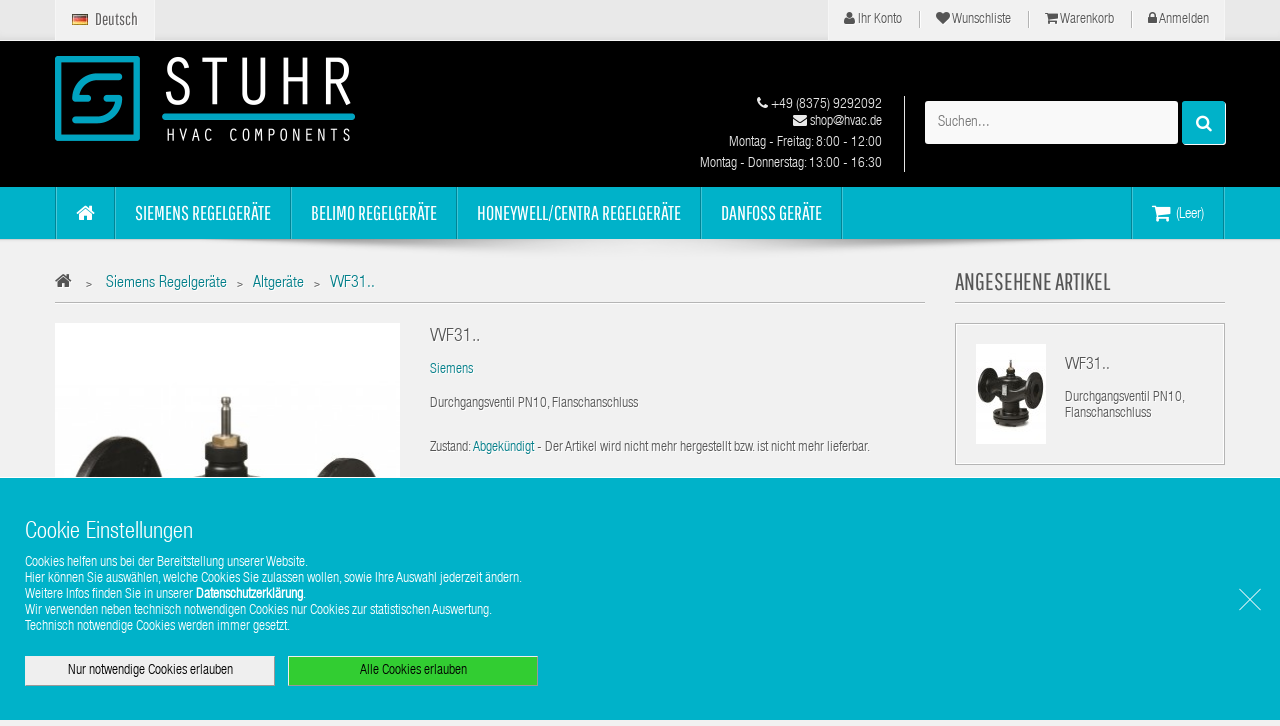

--- FILE ---
content_type: text/html; charset=utf-8
request_url: https://hvac.de/de/altgeraete/3416-vvf31.html
body_size: 18264
content:
<!DOCTYPE HTML> <!--[if lt IE 7]><html class="no-js lt-ie9 lt-ie8 lt-ie7" lang="de"><![endif]--> <!--[if IE 7]><html class="no-js lt-ie9 lt-ie8 ie7" lang="de"><![endif]--> <!--[if IE 8]><html class="no-js lt-ie9 ie8" lang="de"><![endif]--> <!--[if gt IE 8]><html class="no-js ie9" lang="de"><![endif]--><html lang="de"><head><meta charset="utf-8" /><title>VVF31.. Siemens • Shop • Stuhr HVAC Components</title><meta name="description" content="VVF31.. Siemens - Durchgangsventil PN10, Flanschanschluss" /><meta name="keywords" content="VVF31.. Siemens " /><meta name="robots" content="index,follow" /><meta name="viewport" content="width=device-width, minimum-scale=0.25, maximum-scale=1.6, initial-scale=1.0" /><meta name="apple-mobile-web-app-capable" content="yes" /><link rel="icon" type="image/png" sizes="512x512" href="/img/fav/favicon-512x512.png"><link rel="shortcut icon" type="image/x-icon" href="/img/fav/favicon.ico"><link rel="apple-touch-icon" sizes="180x180" href="/img/fav/apple-touch-icon.png"><meta name="theme-color" content="#ffffff"><link title="Stuhr HVAC Components" type="application/opensearchdescription+xml" rel="search" href="/down/hvac.de.opensearch.en.xml" /><link rel="stylesheet" href="https://hvac.de/themes/vela_digital/css/fonts.css" type="text/css" media="all" /><link rel="stylesheet" href="https://hvac.de/themes/vela_digital/cache/v_40_d23a4184ef48f80beb08b9de1ca4ed85_all.css" type="text/css" media="all" /><link rel="stylesheet" href="https://hvac.de/themes/vela_digital/cache/v_40_56b9cc2855a899d393fd986d2e36f610_print.css" type="text/css" media="print" /><meta property="og:type" content="product" /><meta property="og:url" content="https://hvac.de/de/altgeraete/3416-vvf31.html" /><meta property="og:title" content="VVF31.. - Stuhr HVAC Components" /><meta property="og:site_name" content="Stuhr HVAC Components" /><meta property="og:description" content="Durchgangsventil PN10, Flanschanschluss" /><meta property="og:image" content="https://hvac.de/10206-large_default/vvf31.jpg" /><meta property="product:pretax_price:amount" content="0" /><meta property="product:pretax_price:currency" content="EUR" /><meta property="product:price:amount" content="0" /><meta property="product:price:currency" content="EUR" />    <link rel="alternate" hreflang="de" href="https://hvac.de/de/altgeraete/3416-vvf31.html" /><link rel="alternate" hreflang="en" href="https://hvac.de/en/obsolete-units/3416-vvf31.html" /><link rel="alternate" hreflang="x-default" href="https://hvac.de/de/altgeraete/3416-vvf31.html" /> <!--[if IE 8]> 
<script src="https://oss.maxcdn.com/libs/html5shiv/3.7.0/html5shiv.js"></script> 
<script src="https://oss.maxcdn.com/libs/respond.js/1.3.0/respond.min.js"></script> <![endif]--><link rel="preload" href="/themes/vela_digital/fonts/fontawesome-webfont.woff?v=4.2.0" as="font" type="font/woff" crossorigin><link rel="preload" href="/themes/vela_digital/fonts/helvetica-condensed-bold.woff" as="font" type="font/woff" crossorigin><link rel="preload" href="/themes/vela_digital/fonts/impact.woff" as="font" type="font/woff" crossorigin><link rel="preload" href="/themes/vela_digital/fonts/helveticaneueltcom-ltcn.woff" as="font" type="font/woff" crossorigin><link rel="preload" href="/themes/vela_digital/fonts/pathwaygothicone-regular.woff" as="font" type="font/woff" crossorigin><link rel="preload" href="/modules/revsliderprestashop/views/fonts/revicons/revicons.woff?5510888" as="font" type="font/woff" crossorigin><link rel="preload" href="/modules/revsliderprestashop/views/fonts/font-awesome/fontawesome-webfont.woff?v=4.2.0" as="font" type="font/woff" crossorigin></head><body id="product" class="product product-3416 product-vvf31 category-92 category-altgeraete hide-left-column show-right-column lang_de fullwidth"><div id="page"><div class="header-container"> <header id="header"><div class="nav"><div class="container"><div class="row"> <nav><div id="mobile_links"><div class="current"><span class="cur-label title_font">Ihr Konto</span></div><ul id="header_links"><li> <a class="link-myaccount" href="https://hvac.de/de/mein-Konto" title="Ihr Konto"><i class="icon-user"></i> Ihr Konto</a></li><li> <a class="link-wishlist wishlist_block" href="https://hvac.de/de/module/blockwishlist/mywishlist" title="Wunschliste"><i class="icon-heart"></i> Wunschliste</a></li><li> <a class="link-mycart" href="https://hvac.de/de/bestellung" title="Warenkorb"><i class="icon-shopping-cart"></i> Warenkorb</a></li><li class="last"> <a class="link-login" href="https://hvac.de/de/mein-Konto" title="Anmelden" rel="nofollow"><i class="icon-lock"></i> Anmelden</a></li></ul></div><div id="languages-block-top" class="field-line languages-block"><div class="current"> <img src="https://hvac.de/img/l/1.jpg" alt="de" width="16" height="11" /> <span>Deutsch</span></div><ul id="first-languages" class="languages-block_ul toogle_content"><li class="selected"> <span> <img src="https://hvac.de/img/l/1.jpg" alt="de" width="16" height="11" /> <span>Deutsch</span> </span></li><li > <a href="https://hvac.de/en/obsolete-units/3416-vvf31.html" title="English (United States)"> <img src="https://hvac.de/img/l/2.jpg" alt="en" width="16" height="11" /> <span>English</span> </a></li></ul></div></nav><div id="google_translate_element"></div></div></div></div><div class="header_bottom"><div class="container"><div class="row"><div id="header_logo" class="col-xs-12 col-sm-12 col-md-4"> <a href="https://hvac.de/" title="Stuhr HVAC Components"> <img class="logo img-responsive" src="https://hvac.de/img/stuhr-hvac-components-logo-1498227653.jpg" alt="Stuhr HVAC Components" width="300" height="85"/> </a></div><div id="sticky_top" class="col-xs-12 col-sm-12 col-md-8"><div class="shopping_cart_menu"><div id="cart_block_top" class="shopping_cart"> <a href="https://hvac.de/de/bestellung" title="Zum Warenkorb" rel="nofollow"><span class="ajax_cart_quantity unvisible">0</span> <span class="ajax_cart_product_txt unvisible">Artikel - </span> <span class="ajax_cart_product_txt_s unvisible">Artikel - </span> <span class="ajax_cart_total unvisible"> </span> <span class="ajax_cart_no_product">(Leer)</span> </a><div class="cart_block block exclusive"><div class="block_content"><div class="cart_block_list"><p class="cart_block_no_products"> Keine Artikel</p><div class="cart-prices"><div class="cart-prices-line first-line"> <span class="price cart_block_shipping_cost ajax_cart_shipping_cost unvisible"> Muss ermittelt werden </span> <span class="unvisible"> Versand </span></div><div class="cart-prices-line"> <span class="price cart_block_tax_cost ajax_cart_tax_cost">0,00 €</span> <span>Mehrwertsteuer</span></div><div class="cart-prices-line last-line"> <span class="price cart_block_total ajax_block_cart_total">0,00 €</span> <span>Gesamt</span></div><div class="cart-prices-line"> <span class="price cart_block_tax_cost ajax_cart_tax_cost"> Preise inkl. MwSt. </span></div></div><p class="cart-buttons"> <a id="button_order_cart" class="btn btn-default button button-small" href="https://hvac.de/de/bestellung" title="Warenkorb anzeigen" rel="nofollow"> <span> Warenkorb anzeigen<i class="icon-chevron-right right"></i> </span> </a></p></div></div></div></div></div><div id="layer_cart"><div class="clearfix"><div class="layer_cart_product col-xs-12 col-md-12"> <span class="cross" title="Fenster schließen"></span> <span class="title"> <i class="icon-check"></i>Der Artikel wurde in Ihren Warenkorb gelegt </span><div class="layer_cart_product row"><div class="product-image-container layer_cart_img"></div><div class="layer_cart_product_info"> <span id="layer_cart_product_title" class="product-name"></span></div></div><div class="layer_cart_cart row"><div class="button-container"> <span class="continue btn btn-default button exclusive-medium" title="Weiter einkaufen"> <span> <i class="icon-chevron-left left"></i>Weiter einkaufen </span> </span> <a class="btn btn-default button button-medium" href="https://hvac.de/de/bestellung" title="Zur Kasse gehen" rel="nofollow"> <span> Zur Kasse gehen<i class="icon-chevron-right right"></i> </span> </a></div></div></div></div><div class="crossseling"></div></div><div class="layer_cart_overlay"></div><div id="search_block_top"><div class="field-search"><form method="get" action="https://hvac.de/de/suche" id="searchbox"> <input type="hidden" name="controller" value="search" /> <input type="hidden" name="orderby" value="position" /> <input type="hidden" name="orderway" value="desc" /> <input class="search_query form-control" type="text" id="search_query_top" name="search_query" value="Suchen..." /> <button type="submit" name="submit_search" class="btn button-search"> <span class="icon-search"></span> </button></form></div></div>   <div class="top-info sticky-hidden"><div class="support"><span class="info-support"> <a href="tel:+4983759292092"><em class="icon-phone"></em> +49 (8375) 9292092 </a></span><br /><span class="info-support"> <a href="mailto:%73%68%6f%70@%68%76%61%63.%64%65"><em class="icon-envelope"></em> shop@hvac.de </a></span> <span class="days">Montag - Freitag: 8:00 - 12:00</span> <span class="days">Montag - Donnerstag: 13:00 - 16:30</span></div></div></div></div></div></div> </header></div><div id="header_menu" class="visible-lg visible-md"><div class="shadow-top-menu"></div><div class="container"><div class="row"> <nav id="fieldmegamenu-main" class="fieldmegamenu inactive"><ul><li class="root root-1 "><div class="root-item no-description"><a href="/" ><div class="title title_font"><span class="icon icon-home"></span><span class="title-text"> </span></div> </a></div></li><li class="root root-3 "><div class="root-item no-description"><a href="/de/4-siemens-regelgeraete" ><div class="title title_font"><span class="title-text">Siemens Regelgeräte</span></div> </a></div><ul class="menu-items col-xs-12"><li class="menu-item menu-item-13 depth-1 category menucol-1-1 "><div class="title title_font"> <a href="https://hvac.de/de/189-standard-regler" > Standard Regler </a></div></li><li class="menu-item menu-item-20 depth-1 category menucol-1-1 "><div class="title title_font"> <a href="https://hvac.de/de/364-home-automation-system" > Home Automation System </a></div></li><li class="menu-item menu-item-14 depth-1 category menucol-1-1 "><div class="title title_font"> <a href="https://hvac.de/de/193-raumautomation" > Raumautomation </a></div></li><li class="menu-item menu-item-15 depth-1 category menucol-1-1 "><div class="title title_font"> <a href="https://hvac.de/de/200-ventile-und-stellantriebe" > Ventile und Stellantriebe </a></div></li><li class="menu-item menu-item-16 depth-1 category menucol-1-1 "><div class="title title_font"> <a href="https://hvac.de/de/208-fuehler" > Fühler </a></div></li><li class="menu-item menu-item-17 depth-1 category menucol-1-1 "><div class="title title_font"> <a href="https://hvac.de/de/258-thermostate" > Thermostate </a></div></li><li class="menu-item menu-item-19 depth-1 category menucol-1-1 "><div class="title title_font"> <a href="https://hvac.de/de/331-luftklappenantriebe" > Luftklappenantriebe </a></div></li><li class="menu-item menu-item-22 depth-1 category menucol-1-1 "><div class="title title_font"> <a href="https://hvac.de/de/392-frequenzumrichter" > Frequenzumrichter </a></div></li><li class="menu-item menu-item-23 depth-1 category menucol-1-1 "><div class="title title_font"> <a href="https://hvac.de/de/480-software-web-server-und-systemprodukte" > Software, Web-Server und Systemprodukte </a></div></li><li class="menu-item menu-item-33 depth-1 category "><div class="title title_font"> <a href="https://hvac.de/de/815-desigo" > Desigo </a></div></li><li class="menu-item menu-item-24 depth-1 category menucol-1-1 "><div class="title title_font"> <a href="https://hvac.de/de/92-altgeraete" > Altgeräte </a></div></li></ul></li><li class="root root-4 "><div class="root-item no-description"><a href="/de/94-belimo-regelgeraete" ><div class="title title_font"><span class="title-text">Belimo Regelgeräte</span></div> </a></div><ul class="menu-items col-xs-12"><li class="menu-item menu-item-25 depth-1 category menucol-1-1 "><div class="title title_font"> <a href="https://hvac.de/de/254-raum-und-systemanwendungen" > Raum- und Systemanwendungen </a></div></li><li class="menu-item menu-item-27 depth-1 category menucol-1-1 "><div class="title title_font"> <a href="https://hvac.de/de/814-bus--und-systemintegration" > Bus- und Systemintegration </a></div></li><li class="menu-item menu-item-28 depth-1 category menucol-1-1 "><div class="title title_font"> <a href="https://hvac.de/de/226-brand--und-rauchschutz" > Brand- und Rauchschutz </a></div></li><li class="menu-item menu-item-29 depth-1 category menucol-1-1 "><div class="title title_font"> <a href="https://hvac.de/de/238-entrauchung" > Entrauchung </a></div></li><li class="menu-item menu-item-26 depth-1 category menucol-1-1 "><div class="title title_font"> <a href="https://hvac.de/de/240-lueftungsanwendungen" > Lüftungsanwendungen </a></div></li><li class="menu-item menu-item-30 depth-1 category menucol-1-1 "><div class="title title_font"> <a href="https://hvac.de/de/205-wasseranwendungen" > Wasseranwendungen </a></div></li><li class="menu-item menu-item-43 depth-1 category "><div class="title title_font"> <a href="https://hvac.de/de/1017-sensorenzaehler" > Sensoren/Zähler </a></div></li><li class="menu-item menu-item-44 depth-1 category "><div class="title title_font"> <a href="https://hvac.de/de/1026-systeme" > Systeme </a></div></li><li class="menu-item menu-item-45 depth-1 category "><div class="title title_font"> <a href="https://hvac.de/de/1023-ventile" > Ventile </a></div></li><li class="menu-item menu-item-31 depth-1 category menucol-1-1 "><div class="title title_font"> <a href="https://hvac.de/de/207-retrofit" > Retrofit </a></div></li><li class="menu-item menu-item-32 depth-1 category menucol-1-1 "><div class="title title_font"> <a href="https://hvac.de/de/143-altgeraete" > Altgeräte </a></div></li></ul></li><li class="root root-5 "><div class="root-item no-description"><a href="/de/144-honeywell-centra-regelgeraete" ><div class="title title_font"><span class="title-text">Honeywell/Centra Regelgeräte</span></div> </a></div><ul class="menu-items col-xs-12"><li class="menu-item menu-item-38 depth-1 category "><div class="title title_font"> <a href="https://hvac.de/de/867-ventile-und-ventil-antriebe" > Ventile und Ventil-Antriebe </a></div></li></ul></li><li class="root root-6 "><div class="root-item no-description"><a href="/de/158-danfoss" ><div class="title title_font"><span class="title-text">Danfoss Geräte</span></div> </a></div><ul class="menu-items col-xs-12"><li class="menu-item menu-item-36 depth-1 category "><div class="title title_font"> <a href="https://hvac.de/de/177-frequenzumformer" > Frequenzumformer </a></div></li></ul></li></ul> </nav></div></div></div><div id="header_mobile_menu" class="navbar-inactive visible-sm visible-xs"><div class="container"><div class="row"><div class="fieldmm-nav col-sm-12 col-xs-12"> <span class="brand">Men&uuml;</span></div> <span id="fieldmm-button"><i class="icon-reorder"></i></span> <nav id="fieldmegamenu-mobile" class="fieldmegamenu inactive"><ul><li class="root root-1 "><div class="root-item no-description"><a href="/" ><div class="title title_font"><span class="icon icon-home"></span><span class="title-text"> </span></div> </a></div></li><li class="root root-3 "><div class="root-item no-description"><a href="/de/4-siemens-regelgeraete" ><div class="title title_font"><span class="title-text">Siemens Regelgeräte</span></div> </a></div><ul class="menu-items col-xs-12"><li class="menu-item menu-item-13 depth-1 category menucol-1-1 "><div class="title title_font"> <a href="https://hvac.de/de/189-standard-regler" > Standard Regler </a></div></li><li class="menu-item menu-item-20 depth-1 category menucol-1-1 "><div class="title title_font"> <a href="https://hvac.de/de/364-home-automation-system" > Home Automation System </a></div></li><li class="menu-item menu-item-14 depth-1 category menucol-1-1 "><div class="title title_font"> <a href="https://hvac.de/de/193-raumautomation" > Raumautomation </a></div></li><li class="menu-item menu-item-15 depth-1 category menucol-1-1 "><div class="title title_font"> <a href="https://hvac.de/de/200-ventile-und-stellantriebe" > Ventile und Stellantriebe </a></div></li><li class="menu-item menu-item-16 depth-1 category menucol-1-1 "><div class="title title_font"> <a href="https://hvac.de/de/208-fuehler" > Fühler </a></div></li><li class="menu-item menu-item-17 depth-1 category menucol-1-1 "><div class="title title_font"> <a href="https://hvac.de/de/258-thermostate" > Thermostate </a></div></li><li class="menu-item menu-item-19 depth-1 category menucol-1-1 "><div class="title title_font"> <a href="https://hvac.de/de/331-luftklappenantriebe" > Luftklappenantriebe </a></div></li><li class="menu-item menu-item-22 depth-1 category menucol-1-1 "><div class="title title_font"> <a href="https://hvac.de/de/392-frequenzumrichter" > Frequenzumrichter </a></div></li><li class="menu-item menu-item-23 depth-1 category menucol-1-1 "><div class="title title_font"> <a href="https://hvac.de/de/480-software-web-server-und-systemprodukte" > Software, Web-Server und Systemprodukte </a></div></li><li class="menu-item menu-item-33 depth-1 category "><div class="title title_font"> <a href="https://hvac.de/de/815-desigo" > Desigo </a></div></li><li class="menu-item menu-item-24 depth-1 category menucol-1-1 "><div class="title title_font"> <a href="https://hvac.de/de/92-altgeraete" > Altgeräte </a></div></li></ul></li><li class="root root-4 "><div class="root-item no-description"><a href="/de/94-belimo-regelgeraete" ><div class="title title_font"><span class="title-text">Belimo Regelgeräte</span></div> </a></div><ul class="menu-items col-xs-12"><li class="menu-item menu-item-25 depth-1 category menucol-1-1 "><div class="title title_font"> <a href="https://hvac.de/de/254-raum-und-systemanwendungen" > Raum- und Systemanwendungen </a></div></li><li class="menu-item menu-item-27 depth-1 category menucol-1-1 "><div class="title title_font"> <a href="https://hvac.de/de/814-bus--und-systemintegration" > Bus- und Systemintegration </a></div></li><li class="menu-item menu-item-28 depth-1 category menucol-1-1 "><div class="title title_font"> <a href="https://hvac.de/de/226-brand--und-rauchschutz" > Brand- und Rauchschutz </a></div></li><li class="menu-item menu-item-29 depth-1 category menucol-1-1 "><div class="title title_font"> <a href="https://hvac.de/de/238-entrauchung" > Entrauchung </a></div></li><li class="menu-item menu-item-26 depth-1 category menucol-1-1 "><div class="title title_font"> <a href="https://hvac.de/de/240-lueftungsanwendungen" > Lüftungsanwendungen </a></div></li><li class="menu-item menu-item-30 depth-1 category menucol-1-1 "><div class="title title_font"> <a href="https://hvac.de/de/205-wasseranwendungen" > Wasseranwendungen </a></div></li><li class="menu-item menu-item-43 depth-1 category "><div class="title title_font"> <a href="https://hvac.de/de/1017-sensorenzaehler" > Sensoren/Zähler </a></div></li><li class="menu-item menu-item-44 depth-1 category "><div class="title title_font"> <a href="https://hvac.de/de/1026-systeme" > Systeme </a></div></li><li class="menu-item menu-item-45 depth-1 category "><div class="title title_font"> <a href="https://hvac.de/de/1023-ventile" > Ventile </a></div></li><li class="menu-item menu-item-31 depth-1 category menucol-1-1 "><div class="title title_font"> <a href="https://hvac.de/de/207-retrofit" > Retrofit </a></div></li><li class="menu-item menu-item-32 depth-1 category menucol-1-1 "><div class="title title_font"> <a href="https://hvac.de/de/143-altgeraete" > Altgeräte </a></div></li></ul></li><li class="root root-5 "><div class="root-item no-description"><a href="/de/144-honeywell-centra-regelgeraete" ><div class="title title_font"><span class="title-text">Honeywell/Centra Regelgeräte</span></div> </a></div><ul class="menu-items col-xs-12"><li class="menu-item menu-item-38 depth-1 category "><div class="title title_font"> <a href="https://hvac.de/de/867-ventile-und-ventil-antriebe" > Ventile und Ventil-Antriebe </a></div></li></ul></li><li class="root root-6 "><div class="root-item no-description"><a href="/de/158-danfoss" ><div class="title title_font"><span class="title-text">Danfoss Geräte</span></div> </a></div><ul class="menu-items col-xs-12"><li class="menu-item menu-item-36 depth-1 category "><div class="title title_font"> <a href="https://hvac.de/de/177-frequenzumformer" > Frequenzumformer </a></div></li></ul></li></ul> </nav></div></div></div><div class="columns-container" style="padding-top:30px;"><div id="columns" class="container"><div id="slider_row" class="row"></div><div class="row"><div id="center_column" class="center_column col-xs-12 col-sm-8 col-md-9">  <script type="application/ld+json">{ "@context": "https://schema.org", "@type": "BreadcrumbList", "itemListElement": [
					{ "@type": "ListItem", "position": 0, "name": "Siemens Regelger&auml;te", "item": "https://hvac.de/de/4-siemens-regelgeraete" } ,					{ "@type": "ListItem", "position": 1, "name": "Altger&auml;te", "item": "https://hvac.de/de/92-altgeraete" } ,					{ "@type": "ListItem", "position": 2, "name": "VVF31..", "item": "" } 				] }</script> <div class="breadcrumb clearfix"> <a class="home" href="https://hvac.de/" title="zur&uuml;ck zu Startseite"><i class="icon-home"></i></a> <span class="navigation-pipe">&gt;</span> <span class="navigation_page"><span><a itemprop="item" href="https://hvac.de/de/4-siemens-regelgeraete" title="Siemens Regelger&auml;te" ><span>Siemens Regelger&auml;te</span></a></span><span class="navigation-pipe">></span><span><a itemprop="item" href="https://hvac.de/de/92-altgeraete" title="Altger&auml;te" ><span>Altger&auml;te</span></a></span><span class="navigation-pipe">></span>VVF31..</span></div><div itemscope itemtype="https://schema.org/Product"><meta itemprop="url" content="https://hvac.de/de/altgeraete/3416-vvf31.html"><div class="primary_block row"><div class="container"><div class="top-hr"></div></div><div class="pb-left-column col-xs-12 col-sm-5 col-md-5"><div id="image-block" class="clearfix"> <span id="view_full_size"> <img id="bigpic" itemprop="image" src="https://hvac.de/10206-large_default/vvf31.jpg" title="VVF31.." alt="VVF31.." width="340" height="480"/> <span class="span_link no-print">Vergr&ouml;&szlig;ern</span> </span></div><div id="views_block" class="clearfix hidden"><div id="thumbs_list"><ul id="thumbs_list_frame"><li id="thumbnail_10206" class="last"> <a href="https://hvac.de/10206-thickbox_default/vvf31.jpg" data-fancybox-group="other-views" class="fancybox shown" title="VVF31.."> <img class="img-responsive" id="thumb_10206" src="https://hvac.de/10206-cart_default/vvf31.jpg" alt="VVF31.." title="VVF31.." height="100" width="70" itemprop="image" /> </a></li></ul></div></div></div><div class="pb-center-column col-xs-12 col-sm-7 col-md-7"><h1 itemprop="name">VVF31..</h1><p id="product_man"> <a itemprop="brand" itemscope itemtype="https://schema.org/Brand" href="https://hvac.de/de/1_siemens" title="Siemens"> <span itemprop="name" class="editable">Siemens</span><meta itemprop="url" content="https://hvac.de/de/1_siemens" /> </a></p><div id="short_description_block"><div id="short_description_content" class="rte align_justify" itemprop="description"><p>Durchgangsventil PN10, Flanschanschluss</p></div><p class="buttons_bottom_block"> <a href="javascript:{}" class="button"> Mehr Infos </a></p></div><meta itemprop="mpn" content="VVF31.." /><p id="product_condition"> <label>Zustand: </label> <span class="editable">Abgek&uuml;ndigt</span> - Der Artikel wird nicht mehr hergestellt bzw. ist nicht mehr lieferbar.</p><form id="buy_block" action="https://hvac.de/de/warenkorb" method="post"><p class="hidden"> <input type="hidden" name="token" value="836a4ab191ead274224c89bdc44d4677" /> <input type="hidden" name="id_product" value="3416" id="product_page_product_id" /> <input type="hidden" name="add" value="1" /> <input type="hidden" name="id_product_attribute" id="idCombination" value="" /></p><div class="box-info-product"><div class="content_prices clearfix"><div><div class="old_price" itemprop="offers" itemscope itemtype="https://schema.org/Offer"><link itemprop="availability" href="https://schema.org/Discontinued"/><meta itemprop="url" content="https://hvac.de/de/altgeraete/3416-vvf31.html"><meta itemprop="priceCurrency" content="EUR" /><meta itemprop="price" content="0" /><meta itemprop="priceValidUntil" content="2099-12-31" /></div></div><div class="clear"></div></div><div class="product_attributes clearfix"><p id="quantity_wanted_p" style="display: none;"> <label for="quantity_wanted">Menge :</label> <input type="number" min="1" name="qty" id="quantity_wanted" class="text" value="1" /> <a href="#" data-field-qty="qty" class="btn btn-default button-minus product_quantity_down"> <span><i class="icon-minus"></i></span> </a> <a href="#" data-field-qty="qty" class="btn btn-default button-plus product_quantity_up"> <span><i class="icon-plus"></i></span> </a> <span class="clearfix"></span></p><p id="minimal_quantity_wanted_p" style="display: none;"> Die Mindestbestellmenge f&uuml;r diesen Artikel ist <b id="minimal_quantity_label">1</b></p></div><div class="box-cart-bottom"><div class="unvisible"><p id="add_to_cart" class="buttons_bottom_block no-print"> <button type="submit" name="Submit" class="exclusive"> <span>In Warenkorb</span> </button></p></div></div></div><div id="attachments_link_block" class="clearfix no-print"><table id="dltbl" data-u="https://hvac.de/de/index.php?controller=attachment"><tr><td>Datenblatt DE</td><td><p class="text-muted"></p> <a class="btn btn-default btn-block" data-name="dl" id="2452" href="javascript:void(0)" data-d="68d65faac287c97ba074feebc8e70efaca40f023"> <i class="icon-download"></i> Download (255.17k) </a></td></tr><tr><td>Datasheet EN</td><td><p class="text-muted"></p> <a class="btn btn-default btn-block" data-name="dl" id="2453" href="javascript:void(0)" data-d="34bbac5a2591f74b2377377f253e97816c769407"> <i class="icon-download"></i> Download (254.62k) </a></td></tr></table></div><div id="usefull_link_block" class="clearfix no-print"><div class="buttons_bottom_block no-print"> <a id="wishlist_button" tabindex="0" data-toggle="popover" data-trigger="focus" title="Wunschliste" data-placement="bottom"> <span>Auf Wunschliste</span> </a><div hidden id="popover-content"><table class="table"><tbody><tr title="" value="" onclick="WishlistCart('wishlist_block_list', 'add', '3416', $('#idCombination').val(), document.getElementById('quantity_wanted').value, '');"><td> Hinzugefügt zu</td></tr></tbody></table></div></div><div class="print"> <a href="javascript:print();"> Ausdrucken </a></div><div class="sendtofriend"> <a id="send_friend_button" href="#send_friend_form"> An einen Freund senden </a><div style="display: none;"><div id="send_friend_form"><h2 class="page-subheading"> An einen Freund senden</h2><div class="row"><div class="product clearfix col-xs-12 col-sm-6"> <img src="https://hvac.de/10206-home_default/vvf31.jpg" height="140" width="100" alt="VVF31.." /><div class="product_desc"><p class="product_name"> <strong>VVF31..</strong></p><p>Durchgangsventil PN10, Flanschanschluss</p></div></div><div class="send_friend_form_content col-xs-12 col-sm-6" id="send_friend_form_content"><div id="send_friend_form_error"></div><div id="send_friend_form_success"></div><div class="form_container"><p class="intro_form"> Empfänger :</p><p class="text"> <label for="friend_name"> Name Ihrer/es Freundin/es <sup class="required">*</sup> : </label> <input id="friend_name" name="friend_name" type="text" value=""/></p><p class="text"> <label for="friend_email"> E-Mailadresse Ihres Freundes <sup class="required">*</sup> : </label> <input id="friend_email" name="friend_email" type="text" value=""/></p><p class="txt_required"> <sup class="required">*</sup> Pflichtfelder</p></div><p class="submit"> <button id="sendEmail" class="btn button button-small" name="sendEmail" type="submit"> <span>Senden</span> </button>&nbsp; oder&nbsp; <a class="closefb" href="#"> Abbrechen </a></p></div></div></div></div></div><p class="socialsharing_product list-inline no-print"> <button data-type="twitter" type="button" class="btn btn-default btn-twitter social-sharing"> <img class="image-twitter" src="https://hvac.de/modules/socialsharing/img/twitter.png" alt="Tweet" />Tweet </button> <button data-type="facebook" type="button" class="btn btn-default btn-facebook social-sharing"> <i class="icon-facebook"></i> Teilen </button> <button data-type="pinterest" type="button" class="btn btn-default btn-pinterest social-sharing"> <i class="icon-pinterest"></i> Pinterest </button></p></div></form></div></div><h1> <a href="https://hvac.de/de/1_siemens" title="Siemens"> <span class="editable">Siemens</span> </a> VVF31..</h1><div class="rte"><pre></pre></div><div id="idTab6" class="page-product-box"><h2>Varianten von VVF31..</h2><table class="product_variants"><tr class="odd" itemscope itemtype="https://schema.org/Product"><td itemprop="image"> <a class="product_img_link product_img" href="https://hvac.de/de/altgeraete/3417-vvf31100-160.html" title="VVF31.100-160" itemprop="url"> <img class="replace-2x" src="https://hvac.de/3359-home_default/vvf31100-160.jpg" alt="VVF31.100-160" title="VVF31.100-160" height="50" width="50" /> </a></td><td itemprop="name"> <a class="product_img_link product_img" href="https://hvac.de/de/altgeraete/3417-vvf31100-160.html" title="VVF31.100-160" itemprop="url"> VVF31.100-160</td> </a><td>Durchgangsventil PN10, Flanschanschluss, DN100, Kvs160</td><td><div class="price-rating"><div class="content_price" itemprop="offers" itemscope itemtype="https://schema.org/Offer"><link itemprop="availability" href="https://schema.org/Discontinued"/><meta itemprop="url" content="https://hvac.de/de/altgeraete/3417-vvf31100-160.html"><meta itemprop="priceCurrency" content="EUR" /><meta itemprop="price" content="0" /><meta itemprop="priceValidUntil" content="2099-12-31" /></div></div></td><td><div class="button-container"></div></td></tr><tr class="even" itemscope itemtype="https://schema.org/Product"><td itemprop="image"> <a class="product_img_link product_img" href="https://hvac.de/de/altgeraete/3418-vvf31125-250.html" title="VVF31.125-250" itemprop="url"> <img class="replace-2x" src="https://hvac.de/3360-home_default/vvf31125-250.jpg" alt="VVF31.125-250" title="VVF31.125-250" height="50" width="50" /> </a></td><td itemprop="name"> <a class="product_img_link product_img" href="https://hvac.de/de/altgeraete/3418-vvf31125-250.html" title="VVF31.125-250" itemprop="url"> VVF31.125-250</td> </a><td>Durchgangsventil PN10, Flanschanschluss, DN125, Kvs250</td><td><div class="price-rating"><div class="content_price" itemprop="offers" itemscope itemtype="https://schema.org/Offer"><link itemprop="availability" href="https://schema.org/Discontinued"/><meta itemprop="url" content="https://hvac.de/de/altgeraete/3418-vvf31125-250.html"><meta itemprop="priceCurrency" content="EUR" /><meta itemprop="price" content="0" /><meta itemprop="priceValidUntil" content="2099-12-31" /></div></div></td><td><div class="button-container"></div></td></tr><tr class="odd" itemscope itemtype="https://schema.org/Product"><td itemprop="image"> <a class="product_img_link product_img" href="https://hvac.de/de/altgeraete/3419-vvf3115-25.html" title="VVF31.15-2.5" itemprop="url"> <img class="replace-2x" src="https://hvac.de/3361-home_default/vvf3115-25.jpg" alt="VVF31.15-2.5" title="VVF31.15-2.5" height="50" width="50" /> </a></td><td itemprop="name"> <a class="product_img_link product_img" href="https://hvac.de/de/altgeraete/3419-vvf3115-25.html" title="VVF31.15-2.5" itemprop="url"> VVF31.15-2.5</td> </a><td>Durchgangsventil PN10, Flanschanschluss, DN15, Kvs2.5</td><td><div class="price-rating"><div class="content_price" itemprop="offers" itemscope itemtype="https://schema.org/Offer"><link itemprop="availability" href="https://schema.org/Discontinued"/><meta itemprop="url" content="https://hvac.de/de/altgeraete/3419-vvf3115-25.html"><meta itemprop="priceCurrency" content="EUR" /><meta itemprop="price" content="0" /><meta itemprop="priceValidUntil" content="2099-12-31" /></div></div></td><td><div class="button-container"></div></td></tr><tr class="even" itemscope itemtype="https://schema.org/Product"><td itemprop="image"> <a class="product_img_link product_img" href="https://hvac.de/de/altgeraete/3420-vvf3115-4.html" title="VVF31.15-4" itemprop="url"> <img class="replace-2x" src="https://hvac.de/3362-home_default/vvf3115-4.jpg" alt="VVF31.15-4" title="VVF31.15-4" height="50" width="50" /> </a></td><td itemprop="name"> <a class="product_img_link product_img" href="https://hvac.de/de/altgeraete/3420-vvf3115-4.html" title="VVF31.15-4" itemprop="url"> VVF31.15-4</td> </a><td>Durchgangsventil PN10, Flanschanschluss, DN15, Kvs4</td><td><div class="price-rating"><div class="content_price" itemprop="offers" itemscope itemtype="https://schema.org/Offer"><link itemprop="availability" href="https://schema.org/Discontinued"/><meta itemprop="url" content="https://hvac.de/de/altgeraete/3420-vvf3115-4.html"><meta itemprop="priceCurrency" content="EUR" /><meta itemprop="price" content="0" /><meta itemprop="priceValidUntil" content="2099-12-31" /></div></div></td><td><div class="button-container"></div></td></tr><tr class="odd" itemscope itemtype="https://schema.org/Product"><td itemprop="image"> <a class="product_img_link product_img" href="https://hvac.de/de/altgeraete/3421-vvf31150-315.html" title="VVF31.150-315" itemprop="url"> <img class="replace-2x" src="https://hvac.de/3363-home_default/vvf31150-315.jpg" alt="VVF31.150-315" title="VVF31.150-315" height="50" width="50" /> </a></td><td itemprop="name"> <a class="product_img_link product_img" href="https://hvac.de/de/altgeraete/3421-vvf31150-315.html" title="VVF31.150-315" itemprop="url"> VVF31.150-315</td> </a><td>Durchgangsventil PN10, Flanschanschluss, DN150, Kvs315</td><td><div class="price-rating"><div class="content_price" itemprop="offers" itemscope itemtype="https://schema.org/Offer"><link itemprop="availability" href="https://schema.org/Discontinued"/><meta itemprop="url" content="https://hvac.de/de/altgeraete/3421-vvf31150-315.html"><meta itemprop="priceCurrency" content="EUR" /><meta itemprop="price" content="0" /><meta itemprop="priceValidUntil" content="2099-12-31" /></div></div></td><td><div class="button-container"></div></td></tr><tr class="even" itemscope itemtype="https://schema.org/Product"><td itemprop="image"> <a class="product_img_link product_img" href="https://hvac.de/de/altgeraete/3422-vvf3124.html" title="VVF31.24" itemprop="url"> <img class="replace-2x" src="https://hvac.de/3364-home_default/vvf3124.jpg" alt="VVF31.24" title="VVF31.24" height="50" width="50" /> </a></td><td itemprop="name"> <a class="product_img_link product_img" href="https://hvac.de/de/altgeraete/3422-vvf3124.html" title="VVF31.24" itemprop="url"> VVF31.24</td> </a><td>Durchgangsventil PN10, Flanschanschluss, DN25, Kvs5</td><td><div class="price-rating"><div class="content_price" itemprop="offers" itemscope itemtype="https://schema.org/Offer"><link itemprop="availability" href="https://schema.org/Discontinued"/><meta itemprop="url" content="https://hvac.de/de/altgeraete/3422-vvf3124.html"><meta itemprop="priceCurrency" content="EUR" /><meta itemprop="price" content="0" /><meta itemprop="priceValidUntil" content="2099-12-31" /></div></div></td><td><div class="button-container"></div></td></tr><tr class="odd" itemscope itemtype="https://schema.org/Product"><td itemprop="image"> <a class="product_img_link product_img" href="https://hvac.de/de/altgeraete/3423-vvf3125.html" title="VVF31.25" itemprop="url"> <img class="replace-2x" src="https://hvac.de/3365-home_default/vvf3125.jpg" alt="VVF31.25" title="VVF31.25" height="50" width="50" /> </a></td><td itemprop="name"> <a class="product_img_link product_img" href="https://hvac.de/de/altgeraete/3423-vvf3125.html" title="VVF31.25" itemprop="url"> VVF31.25</td> </a><td>Durchgangsventil PN10, Flanschanschluss, DN25, Kvs7.5</td><td><div class="price-rating"><div class="content_price" itemprop="offers" itemscope itemtype="https://schema.org/Offer"><link itemprop="availability" href="https://schema.org/Discontinued"/><meta itemprop="url" content="https://hvac.de/de/altgeraete/3423-vvf3125.html"><meta itemprop="priceCurrency" content="EUR" /><meta itemprop="price" content="0" /><meta itemprop="priceValidUntil" content="2099-12-31" /></div></div></td><td><div class="button-container"></div></td></tr><tr class="even" itemscope itemtype="https://schema.org/Product"><td itemprop="image"> <a class="product_img_link product_img" href="https://hvac.de/de/altgeraete/3424-vvf3125-10.html" title="VVF31.25-10" itemprop="url"> <img class="replace-2x" src="https://hvac.de/3366-home_default/vvf3125-10.jpg" alt="VVF31.25-10" title="VVF31.25-10" height="50" width="50" /> </a></td><td itemprop="name"> <a class="product_img_link product_img" href="https://hvac.de/de/altgeraete/3424-vvf3125-10.html" title="VVF31.25-10" itemprop="url"> VVF31.25-10</td> </a><td>Durchgangsventil PN10, Flanschanschluss, DN25, Kvs10</td><td><div class="price-rating"><div class="content_price" itemprop="offers" itemscope itemtype="https://schema.org/Offer"><link itemprop="availability" href="https://schema.org/Discontinued"/><meta itemprop="url" content="https://hvac.de/de/altgeraete/3424-vvf3125-10.html"><meta itemprop="priceCurrency" content="EUR" /><meta itemprop="price" content="0" /><meta itemprop="priceValidUntil" content="2099-12-31" /></div></div></td><td><div class="button-container"></div></td></tr><tr class="odd" itemscope itemtype="https://schema.org/Product"><td itemprop="image"> <a class="product_img_link product_img" href="https://hvac.de/de/altgeraete/3425-vvf3125-63.html" title="VVF31.25-6.3" itemprop="url"> <img class="replace-2x" src="https://hvac.de/3367-home_default/vvf3125-63.jpg" alt="VVF31.25-6.3" title="VVF31.25-6.3" height="50" width="50" /> </a></td><td itemprop="name"> <a class="product_img_link product_img" href="https://hvac.de/de/altgeraete/3425-vvf3125-63.html" title="VVF31.25-6.3" itemprop="url"> VVF31.25-6.3</td> </a><td>Durchgangsventil PN10, Flanschanschluss, DN25, Kvs6.3</td><td><div class="price-rating"><div class="content_price" itemprop="offers" itemscope itemtype="https://schema.org/Offer"><link itemprop="availability" href="https://schema.org/Discontinued"/><meta itemprop="url" content="https://hvac.de/de/altgeraete/3425-vvf3125-63.html"><meta itemprop="priceCurrency" content="EUR" /><meta itemprop="price" content="0" /><meta itemprop="priceValidUntil" content="2099-12-31" /></div></div></td><td><div class="button-container"></div></td></tr><tr class="even" itemscope itemtype="https://schema.org/Product"><td itemprop="image"> <a class="product_img_link product_img" href="https://hvac.de/de/altgeraete/3426-vvf3139.html" title="VVF31.39" itemprop="url"> <img class="replace-2x" src="https://hvac.de/3368-home_default/vvf3139.jpg" alt="VVF31.39" title="VVF31.39" height="50" width="50" /> </a></td><td itemprop="name"> <a class="product_img_link product_img" href="https://hvac.de/de/altgeraete/3426-vvf3139.html" title="VVF31.39" itemprop="url"> VVF31.39</td> </a><td>Durchgangsventil PN10, Flanschanschluss, DN40, Kvs12</td><td><div class="price-rating"><div class="content_price" itemprop="offers" itemscope itemtype="https://schema.org/Offer"><link itemprop="availability" href="https://schema.org/Discontinued"/><meta itemprop="url" content="https://hvac.de/de/altgeraete/3426-vvf3139.html"><meta itemprop="priceCurrency" content="EUR" /><meta itemprop="price" content="0" /><meta itemprop="priceValidUntil" content="2099-12-31" /></div></div></td><td><div class="button-container"></div></td></tr><tr class="odd" itemscope itemtype="https://schema.org/Product"><td itemprop="image"> <a class="product_img_link product_img" href="https://hvac.de/de/altgeraete/3427-vvf3140.html" title="VVF31.40" itemprop="url"> <img class="replace-2x" src="https://hvac.de/3369-home_default/vvf3140.jpg" alt="VVF31.40" title="VVF31.40" height="50" width="50" /> </a></td><td itemprop="name"> <a class="product_img_link product_img" href="https://hvac.de/de/altgeraete/3427-vvf3140.html" title="VVF31.40" itemprop="url"> VVF31.40</td> </a><td>Durchgangsventil PN10, Flanschanschluss, DN40, Kvs19</td><td><div class="price-rating"><div class="content_price" itemprop="offers" itemscope itemtype="https://schema.org/Offer"><link itemprop="availability" href="https://schema.org/Discontinued"/><meta itemprop="url" content="https://hvac.de/de/altgeraete/3427-vvf3140.html"><meta itemprop="priceCurrency" content="EUR" /><meta itemprop="price" content="0" /><meta itemprop="priceValidUntil" content="2099-12-31" /></div></div></td><td><div class="button-container"></div></td></tr><tr class="even" itemscope itemtype="https://schema.org/Product"><td itemprop="image"> <a class="product_img_link product_img" href="https://hvac.de/de/altgeraete/3428-vvf3140-16.html" title="VVF31.40-16" itemprop="url"> <img class="replace-2x" src="https://hvac.de/3370-home_default/vvf3140-16.jpg" alt="VVF31.40-16" title="VVF31.40-16" height="50" width="50" /> </a></td><td itemprop="name"> <a class="product_img_link product_img" href="https://hvac.de/de/altgeraete/3428-vvf3140-16.html" title="VVF31.40-16" itemprop="url"> VVF31.40-16</td> </a><td>Durchgangsventil PN10, Flanschanschluss, DN40, Kvs16</td><td><div class="price-rating"><div class="content_price" itemprop="offers" itemscope itemtype="https://schema.org/Offer"><link itemprop="availability" href="https://schema.org/Discontinued"/><meta itemprop="url" content="https://hvac.de/de/altgeraete/3428-vvf3140-16.html"><meta itemprop="priceCurrency" content="EUR" /><meta itemprop="price" content="0" /><meta itemprop="priceValidUntil" content="2099-12-31" /></div></div></td><td><div class="button-container"></div></td></tr><tr class="odd" itemscope itemtype="https://schema.org/Product"><td itemprop="image"> <a class="product_img_link product_img" href="https://hvac.de/de/altgeraete/3429-vvf3140-25.html" title="VVF31.40-25" itemprop="url"> <img class="replace-2x" src="https://hvac.de/3371-home_default/vvf3140-25.jpg" alt="VVF31.40-25" title="VVF31.40-25" height="50" width="50" /> </a></td><td itemprop="name"> <a class="product_img_link product_img" href="https://hvac.de/de/altgeraete/3429-vvf3140-25.html" title="VVF31.40-25" itemprop="url"> VVF31.40-25</td> </a><td>Durchgangsventil PN10, Flanschanschluss, DN40, Kvs25</td><td><div class="price-rating"><div class="content_price" itemprop="offers" itemscope itemtype="https://schema.org/Offer"><link itemprop="availability" href="https://schema.org/Discontinued"/><meta itemprop="url" content="https://hvac.de/de/altgeraete/3429-vvf3140-25.html"><meta itemprop="priceCurrency" content="EUR" /><meta itemprop="price" content="0" /><meta itemprop="priceValidUntil" content="2099-12-31" /></div></div></td><td><div class="button-container"></div></td></tr><tr class="even" itemscope itemtype="https://schema.org/Product"><td itemprop="image"> <a class="product_img_link product_img" href="https://hvac.de/de/altgeraete/3430-vvf3150.html" title="VVF31.50" itemprop="url"> <img class="replace-2x" src="https://hvac.de/3372-home_default/vvf3150.jpg" alt="VVF31.50" title="VVF31.50" height="50" width="50" /> </a></td><td itemprop="name"> <a class="product_img_link product_img" href="https://hvac.de/de/altgeraete/3430-vvf3150.html" title="VVF31.50" itemprop="url"> VVF31.50</td> </a><td>Durchgangsventil PN10, Flanschanschluss, DN50, Kvs31</td><td><div class="price-rating"><div class="content_price" itemprop="offers" itemscope itemtype="https://schema.org/Offer"><link itemprop="availability" href="https://schema.org/Discontinued"/><meta itemprop="url" content="https://hvac.de/de/altgeraete/3430-vvf3150.html"><meta itemprop="priceCurrency" content="EUR" /><meta itemprop="price" content="0" /><meta itemprop="priceValidUntil" content="2099-12-31" /></div></div></td><td><div class="button-container"></div></td></tr><tr class="odd" itemscope itemtype="https://schema.org/Product"><td itemprop="image"> <a class="product_img_link product_img" href="https://hvac.de/de/altgeraete/3431-vvf3150-40.html" title="VVF31.50-40" itemprop="url"> <img class="replace-2x" src="https://hvac.de/3373-home_default/vvf3150-40.jpg" alt="VVF31.50-40" title="VVF31.50-40" height="50" width="50" /> </a></td><td itemprop="name"> <a class="product_img_link product_img" href="https://hvac.de/de/altgeraete/3431-vvf3150-40.html" title="VVF31.50-40" itemprop="url"> VVF31.50-40</td> </a><td>Durchgangsventil PN10, Flanschanschluss, DN50, Kvs40</td><td><div class="price-rating"><div class="content_price" itemprop="offers" itemscope itemtype="https://schema.org/Offer"><link itemprop="availability" href="https://schema.org/Discontinued"/><meta itemprop="url" content="https://hvac.de/de/altgeraete/3431-vvf3150-40.html"><meta itemprop="priceCurrency" content="EUR" /><meta itemprop="price" content="0" /><meta itemprop="priceValidUntil" content="2099-12-31" /></div></div></td><td><div class="button-container"></div></td></tr><tr class="even" itemscope itemtype="https://schema.org/Product"><td itemprop="image"> <a class="product_img_link product_img" href="https://hvac.de/de/altgeraete/3432-vvf3165.html" title="VVF31.65" itemprop="url"> <img class="replace-2x" src="https://hvac.de/3374-home_default/vvf3165.jpg" alt="VVF31.65" title="VVF31.65" height="50" width="50" /> </a></td><td itemprop="name"> <a class="product_img_link product_img" href="https://hvac.de/de/altgeraete/3432-vvf3165.html" title="VVF31.65" itemprop="url"> VVF31.65</td> </a><td>Durchgangsventil PN10, Flanschanschluss, DN65, Kvs49</td><td><div class="price-rating"><div class="content_price" itemprop="offers" itemscope itemtype="https://schema.org/Offer"><link itemprop="availability" href="https://schema.org/Discontinued"/><meta itemprop="url" content="https://hvac.de/de/altgeraete/3432-vvf3165.html"><meta itemprop="priceCurrency" content="EUR" /><meta itemprop="price" content="0" /><meta itemprop="priceValidUntil" content="2099-12-31" /></div></div></td><td><div class="button-container"></div></td></tr><tr class="odd" itemscope itemtype="https://schema.org/Product"><td itemprop="image"> <a class="product_img_link product_img" href="https://hvac.de/de/altgeraete/3433-vvf3165-63.html" title="VVF31.65-63" itemprop="url"> <img class="replace-2x" src="https://hvac.de/3375-home_default/vvf3165-63.jpg" alt="VVF31.65-63" title="VVF31.65-63" height="50" width="50" /> </a></td><td itemprop="name"> <a class="product_img_link product_img" href="https://hvac.de/de/altgeraete/3433-vvf3165-63.html" title="VVF31.65-63" itemprop="url"> VVF31.65-63</td> </a><td>Durchgangsventil PN10, Flanschanschluss, DN65, Kvs63</td><td><div class="price-rating"><div class="content_price" itemprop="offers" itemscope itemtype="https://schema.org/Offer"><link itemprop="availability" href="https://schema.org/Discontinued"/><meta itemprop="url" content="https://hvac.de/de/altgeraete/3433-vvf3165-63.html"><meta itemprop="priceCurrency" content="EUR" /><meta itemprop="price" content="0" /><meta itemprop="priceValidUntil" content="2099-12-31" /></div></div></td><td><div class="button-container"></div></td></tr><tr class="even" itemscope itemtype="https://schema.org/Product"><td itemprop="image"> <a class="product_img_link product_img" href="https://hvac.de/de/altgeraete/3434-vvf3180.html" title="VVF31.80" itemprop="url"> <img class="replace-2x" src="https://hvac.de/3376-home_default/vvf3180.jpg" alt="VVF31.80" title="VVF31.80" height="50" width="50" /> </a></td><td itemprop="name"> <a class="product_img_link product_img" href="https://hvac.de/de/altgeraete/3434-vvf3180.html" title="VVF31.80" itemprop="url"> VVF31.80</td> </a><td>Durchgangsventil PN10, Flanschanschluss, DN80, Kvs78</td><td><div class="price-rating"><div class="content_price" itemprop="offers" itemscope itemtype="https://schema.org/Offer"><link itemprop="availability" href="https://schema.org/Discontinued"/><meta itemprop="url" content="https://hvac.de/de/altgeraete/3434-vvf3180.html"><meta itemprop="priceCurrency" content="EUR" /><meta itemprop="price" content="0" /><meta itemprop="priceValidUntil" content="2099-12-31" /></div></div></td><td><div class="button-container"></div></td></tr><tr class="odd" itemscope itemtype="https://schema.org/Product"><td itemprop="image"> <a class="product_img_link product_img" href="https://hvac.de/de/altgeraete/3435-vvf3180-100.html" title="VVF31.80-100" itemprop="url"> <img class="replace-2x" src="https://hvac.de/3377-home_default/vvf3180-100.jpg" alt="VVF31.80-100" title="VVF31.80-100" height="50" width="50" /> </a></td><td itemprop="name"> <a class="product_img_link product_img" href="https://hvac.de/de/altgeraete/3435-vvf3180-100.html" title="VVF31.80-100" itemprop="url"> VVF31.80-100</td> </a><td>Durchgangsventil PN10, Flanschanschluss, DN80, Kvs100</td><td><div class="price-rating"><div class="content_price" itemprop="offers" itemscope itemtype="https://schema.org/Offer"><link itemprop="availability" href="https://schema.org/Discontinued"/><meta itemprop="url" content="https://hvac.de/de/altgeraete/3435-vvf3180-100.html"><meta itemprop="priceCurrency" content="EUR" /><meta itemprop="price" content="0" /><meta itemprop="priceValidUntil" content="2099-12-31" /></div></div></td><td><div class="button-container"></div></td></tr><tr class="even" itemscope itemtype="https://schema.org/Product"><td itemprop="image"> <a class="product_img_link product_img" href="https://hvac.de/de/altgeraete/3436-vvf3190.html" title="VVF31.90" itemprop="url"> <img class="replace-2x" src="https://hvac.de/3378-home_default/vvf3190.jpg" alt="VVF31.90" title="VVF31.90" height="50" width="50" /> </a></td><td itemprop="name"> <a class="product_img_link product_img" href="https://hvac.de/de/altgeraete/3436-vvf3190.html" title="VVF31.90" itemprop="url"> VVF31.90</td> </a><td>Durchgangsventil PN10, Flanschanschluss, DN100, Kvs124</td><td><div class="price-rating"><div class="content_price" itemprop="offers" itemscope itemtype="https://schema.org/Offer"><link itemprop="availability" href="https://schema.org/Discontinued"/><meta itemprop="url" content="https://hvac.de/de/altgeraete/3436-vvf3190.html"><meta itemprop="priceCurrency" content="EUR" /><meta itemprop="price" content="0" /><meta itemprop="priceValidUntil" content="2099-12-31" /></div></div></td><td><div class="button-container"></div></td></tr><tr class="odd" itemscope itemtype="https://schema.org/Product"><td itemprop="image"> <a class="product_img_link product_img" href="https://hvac.de/de/altgeraete/3437-vvf3191.html" title="VVF31.91" itemprop="url"> <img class="replace-2x" src="https://hvac.de/3379-home_default/vvf3191.jpg" alt="VVF31.91" title="VVF31.91" height="50" width="50" /> </a></td><td itemprop="name"> <a class="product_img_link product_img" href="https://hvac.de/de/altgeraete/3437-vvf3191.html" title="VVF31.91" itemprop="url"> VVF31.91</td> </a><td>Durchgangsventil PN10, Flanschanschluss, DN125, Kvs200</td><td><div class="price-rating"><div class="content_price" itemprop="offers" itemscope itemtype="https://schema.org/Offer"><link itemprop="availability" href="https://schema.org/Discontinued"/><meta itemprop="url" content="https://hvac.de/de/altgeraete/3437-vvf3191.html"><meta itemprop="priceCurrency" content="EUR" /><meta itemprop="price" content="0" /><meta itemprop="priceValidUntil" content="2099-12-31" /></div></div></td><td><div class="button-container"></div></td></tr><tr class="even" itemscope itemtype="https://schema.org/Product"><td itemprop="image"> <a class="product_img_link product_img" href="https://hvac.de/de/altgeraete/3438-vvf3192.html" title="VVF31.92" itemprop="url"> <img class="replace-2x" src="https://hvac.de/3380-home_default/vvf3192.jpg" alt="VVF31.92" title="VVF31.92" height="50" width="50" /> </a></td><td itemprop="name"> <a class="product_img_link product_img" href="https://hvac.de/de/altgeraete/3438-vvf3192.html" title="VVF31.92" itemprop="url"> VVF31.92</td> </a><td>Durchgangsventil PN10, Flanschanschluss, DN150, Kvs300</td><td><div class="price-rating"><div class="content_price" itemprop="offers" itemscope itemtype="https://schema.org/Offer"><link itemprop="availability" href="https://schema.org/Discontinued"/><meta itemprop="url" content="https://hvac.de/de/altgeraete/3438-vvf3192.html"><meta itemprop="priceCurrency" content="EUR" /><meta itemprop="price" content="0" /><meta itemprop="priceValidUntil" content="2099-12-31" /></div></div></td><td><div class="button-container"></div></td></tr></table></div></div>  </div><div id="right_column" class="col-xs-12 col-sm-4 col-md-3 column"><div id="viewed-products_block_left" class="block"><p class="title_block">Angesehene Artikel</p><div class="block_content products-block"><ul><li class="clearfix last_item"> <a class="products-block-image" href="https://hvac.de/de/altgeraete/3416-vvf31.html" title="More about VVF31.." > <img src="https://hvac.de/10206-small_default/vvf31.jpg" alt="VVF31.." /> </a><div class="product-content"><h5> <a class="product-name" href="https://hvac.de/de/altgeraete/3416-vvf31.html" title="More about VVF31.."> VVF31.. </a></h5><p class="product-description">Durchgangsventil PN10, Flanschanschluss</p></div></li></ul></div></div><div id="wishlist_block" class="block account"><h4 class="title_block"> <a href="https://hvac.de/de/module/blockwishlist/mywishlist" title="Ihre Wunschlisten" rel="nofollow"> Wunschliste </a></h4><div class="block_content"><div id="wishlist_block_list" class="expanded"><dl class="products no-products"><dt>Keine Artikel</dt><dd></dd></dl></div><div class="lnk"> <a class="btn btn-default button button-small" href="https://hvac.de/de/module/blockwishlist/mywishlist" title="Ihre Wunschlisten"> <span> Ihre Wunschlisten<i class="icon-chevron-right right"></i> </span> </a></div></div></div></div></div></div></div><div class ="container"><div id="field_productcates" class="block horizontal_mode"><h4 class="title_block title_font">10 weitere Artikel in der gleichen Kategorie</h4><div class="row"><div id="productCates" class="carousel-grid owl-carousel"><div class="item first"><div class="item-inner"><div class="left-block"> <a class="product_img" href="https://hvac.de/de/altgeraete/21-2wr5.html" title=""> <span class="img_root"> <img src="https://hvac.de/21-home_default/2wr5.jpg" alt="" /> </span> </a><div class="button-container"></div><div class="tab_button"><div class="tab_button_inner"> <a class="button_cart" href="https://hvac.de/de/warenkorb?add=1&amp;id_product=21&amp;token=836a4ab191ead274224c89bdc44d4677" rel="nofollow" title="In Warenkorb" data-id-product="21" data-minimal_quantity="1"> <i class="icon-shopping-cart"></i> </a> <a class="addToWishlist wishlistProd_21" href="#" title="Auf meine Wunschlisten" rel="nofollow" onclick="WishlistCart('wishlist_block_list', 'add', '21', false, 1); return false;"> <i class="icon-heart"></i> </a> <a class="quick-view" href="https://hvac.de/de/altgeraete/21-2wr5.html" title="Schnellansicht"> <i class="icon-eye-open"></i> </a></div></div></div><div class="right-block"><h5 class="sub_title_font"> <a class="product-name" href="https://hvac.de/de/altgeraete/21-2wr5.html" title="2WR5.."> 2WR5.. </a></h5><div class="price-rating"></div><div class="short_description_block"><div class="short_description_content rte align_justify" itemprop="description">Ultraschall Wärmezähler</div></div></div></div></div><div class="item"><div class="item-inner"><div class="left-block"> <a class="product_img" href="https://hvac.de/de/altgeraete/62-aew3102.html" title=""> <span class="img_root"> <img src="https://hvac.de/49-home_default/aew3102.jpg" alt="" /> </span> </a><div class="button-container"></div><div class="tab_button"><div class="tab_button_inner"> <a class="button_cart" href="https://hvac.de/de/warenkorb?add=1&amp;id_product=62&amp;token=836a4ab191ead274224c89bdc44d4677" rel="nofollow" title="In Warenkorb" data-id-product="62" data-minimal_quantity="1"> <i class="icon-shopping-cart"></i> </a> <a class="addToWishlist wishlistProd_62" href="#" title="Auf meine Wunschlisten" rel="nofollow" onclick="WishlistCart('wishlist_block_list', 'add', '62', false, 1); return false;"> <i class="icon-heart"></i> </a> <a class="quick-view" href="https://hvac.de/de/altgeraete/62-aew3102.html" title="Schnellansicht"> <i class="icon-eye-open"></i> </a></div></div></div><div class="right-block"><h5 class="sub_title_font"> <a class="product-name" href="https://hvac.de/de/altgeraete/62-aew3102.html" title="AEW310.2"> AEW310.2 </a></h5><div class="price-rating"></div><div class="short_description_block"><div class="short_description_content rte align_justify" itemprop="description">M-Bus-Impulsadapter</div></div></div></div></div><div class="item"><div class="item-inner"><div class="left-block"> <a class="product_img" href="https://hvac.de/de/altgeraete/174-am1s.html" title=""> <span class="img_root"> <img src="https://hvac.de/140-home_default/am1s.jpg" alt="" /> </span> </a><div class="button-container"></div><div class="tab_button"><div class="tab_button_inner"> <a class="button_cart" href="https://hvac.de/de/warenkorb?add=1&amp;id_product=174&amp;token=836a4ab191ead274224c89bdc44d4677" rel="nofollow" title="In Warenkorb" data-id-product="174" data-minimal_quantity="1"> <i class="icon-shopping-cart"></i> </a> <a class="addToWishlist wishlistProd_174" href="#" title="Auf meine Wunschlisten" rel="nofollow" onclick="WishlistCart('wishlist_block_list', 'add', '174', false, 1); return false;"> <i class="icon-heart"></i> </a> <a class="quick-view" href="https://hvac.de/de/altgeraete/174-am1s.html" title="Schnellansicht"> <i class="icon-eye-open"></i> </a></div></div></div><div class="right-block"><h5 class="sub_title_font"> <a class="product-name" href="https://hvac.de/de/altgeraete/174-am1s.html" title="AM1S"> AM1S </a></h5><div class="price-rating"></div><div class="short_description_block"><div class="short_description_content rte align_justify" itemprop="description">Magnetischer Stellantrieb DC 0...20 V Phasenschnitt-Stellsignal. Eckdaten zum Austausch Produkt:</div></div></div></div></div><div class="item"><div class="item-inner"><div class="left-block"> <a class="product_img" href="https://hvac.de/de/altgeraete/175-am1z.html" title=""> <span class="img_root"> <img src="https://hvac.de/141-home_default/am1z.jpg" alt="" /> </span> </a><div class="button-container"></div><div class="tab_button"><div class="tab_button_inner"> <a class="button_cart" href="https://hvac.de/de/warenkorb?add=1&amp;id_product=175&amp;token=836a4ab191ead274224c89bdc44d4677" rel="nofollow" title="In Warenkorb" data-id-product="175" data-minimal_quantity="1"> <i class="icon-shopping-cart"></i> </a> <a class="addToWishlist wishlistProd_175" href="#" title="Auf meine Wunschlisten" rel="nofollow" onclick="WishlistCart('wishlist_block_list', 'add', '175', false, 1); return false;"> <i class="icon-heart"></i> </a> <a class="quick-view" href="https://hvac.de/de/altgeraete/175-am1z.html" title="Schnellansicht"> <i class="icon-eye-open"></i> </a></div></div></div><div class="right-block"><h5 class="sub_title_font"> <a class="product-name" href="https://hvac.de/de/altgeraete/175-am1z.html" title="AM1Z"> AM1Z </a></h5><div class="price-rating"></div><div class="short_description_block"><div class="short_description_content rte align_justify" itemprop="description">magnetischer Antrieb DC 0...20 V Phasenschnitt-Stellsignal für Heizkörperventile 2T...D</div></div></div></div></div><div class="item"><div class="item-inner"><div class="left-block"> <a class="product_img" href="https://hvac.de/de/altgeraete/252-ask35.html" title=""> <span class="img_root"> <img src="https://hvac.de/208-home_default/ask35.jpg" alt="" /> </span> </a><div class="button-container"></div><div class="tab_button"><div class="tab_button_inner"> <a class="button_cart" href="https://hvac.de/de/warenkorb?add=1&amp;id_product=252&amp;token=836a4ab191ead274224c89bdc44d4677" rel="nofollow" title="In Warenkorb" data-id-product="252" data-minimal_quantity="1"> <i class="icon-shopping-cart"></i> </a> <a class="addToWishlist wishlistProd_252" href="#" title="Auf meine Wunschlisten" rel="nofollow" onclick="WishlistCart('wishlist_block_list', 'add', '252', false, 1); return false;"> <i class="icon-heart"></i> </a> <a class="quick-view" href="https://hvac.de/de/altgeraete/252-ask35.html" title="Schnellansicht"> <i class="icon-eye-open"></i> </a></div></div></div><div class="right-block"><h5 class="sub_title_font"> <a class="product-name" href="https://hvac.de/de/altgeraete/252-ask35.html" title="ASK35"> ASK35 </a></h5><div class="price-rating"></div><div class="short_description_block"><div class="short_description_content rte align_justify" itemprop="description">Montagesatz für Montage SQL35..</div></div></div></div></div><div class="item"><div class="item-inner"><div class="left-block"> <a class="product_img" href="https://hvac.de/de/altgeraete/279-ask724.html" title=""> <span class="img_root"> <img src="https://hvac.de/9504-home_default/ask724.jpg" alt="" /> </span> </a><div class="button-container"></div><div class="tab_button"><div class="tab_button_inner"> <a class="button_cart" href="https://hvac.de/de/warenkorb?add=1&amp;id_product=279&amp;token=836a4ab191ead274224c89bdc44d4677" rel="nofollow" title="In Warenkorb" data-id-product="279" data-minimal_quantity="1"> <i class="icon-shopping-cart"></i> </a> <a class="addToWishlist wishlistProd_279" href="#" title="Auf meine Wunschlisten" rel="nofollow" onclick="WishlistCart('wishlist_block_list', 'add', '279', false, 1); return false;"> <i class="icon-heart"></i> </a> <a class="quick-view" href="https://hvac.de/de/altgeraete/279-ask724.html" title="Schnellansicht"> <i class="icon-eye-open"></i> </a></div></div></div><div class="right-block"><h5 class="sub_title_font"> <a class="product-name" href="https://hvac.de/de/altgeraete/279-ask724.html" title="ASK72.4"> ASK72.4 </a></h5><div class="price-rating"></div><div class="short_description_block"><div class="short_description_content rte align_justify" itemprop="description">Kein Ersatz vorhanden</div></div></div></div></div><div class="item"><div class="item-inner"><div class="left-block"> <a class="product_img" href="https://hvac.de/de/altgeraete/280-ask725.html" title=""> <span class="img_root"> <img src="https://hvac.de/9024-home_default/ask725.jpg" alt="" /> </span> </a><div class="button-container"></div><div class="tab_button"><div class="tab_button_inner"> <a class="button_cart" href="https://hvac.de/de/warenkorb?add=1&amp;id_product=280&amp;token=836a4ab191ead274224c89bdc44d4677" rel="nofollow" title="In Warenkorb" data-id-product="280" data-minimal_quantity="1"> <i class="icon-shopping-cart"></i> </a> <a class="addToWishlist wishlistProd_280" href="#" title="Auf meine Wunschlisten" rel="nofollow" onclick="WishlistCart('wishlist_block_list', 'add', '280', false, 1); return false;"> <i class="icon-heart"></i> </a> <a class="quick-view" href="https://hvac.de/de/altgeraete/280-ask725.html" title="Schnellansicht"> <i class="icon-eye-open"></i> </a></div></div></div><div class="right-block"><h5 class="sub_title_font"> <a class="product-name" href="https://hvac.de/de/altgeraete/280-ask725.html" title="ASK72.5"> ASK72.5 </a></h5><div class="price-rating"></div><div class="short_description_block"><div class="short_description_content rte align_justify" itemprop="description">Kein Ersatz vorhanden</div></div></div></div></div><div class="item"><div class="item-inner"><div class="left-block"> <a class="product_img" href="https://hvac.de/de/altgeraete/369-auh250.html" title=""> <span class="img_root"> <img src="https://hvac.de/322-home_default/auh250.jpg" alt="" /> </span> </a><div class="button-container"></div><div class="tab_button"><div class="tab_button_inner"> <a class="button_cart" href="https://hvac.de/de/warenkorb?add=1&amp;id_product=369&amp;token=836a4ab191ead274224c89bdc44d4677" rel="nofollow" title="In Warenkorb" data-id-product="369" data-minimal_quantity="1"> <i class="icon-shopping-cart"></i> </a> <a class="addToWishlist wishlistProd_369" href="#" title="Auf meine Wunschlisten" rel="nofollow" onclick="WishlistCart('wishlist_block_list', 'add', '369', false, 1); return false;"> <i class="icon-heart"></i> </a> <a class="quick-view" href="https://hvac.de/de/altgeraete/369-auh250.html" title="Schnellansicht"> <i class="icon-eye-open"></i> </a></div></div></div><div class="right-block"><h5 class="sub_title_font"> <a class="product-name" href="https://hvac.de/de/altgeraete/369-auh250.html" title="AUH250"> AUH250 </a></h5><div class="price-rating"></div><div class="short_description_block"><div class="short_description_content rte align_justify" itemprop="description">Kein Ersatz vorhanden</div></div></div></div></div><div class="item"><div class="item-inner"><div class="left-block"> <a class="product_img" href="https://hvac.de/de/altgeraete/402-azy611.html" title=""> <span class="img_root"> <img src="https://hvac.de/355-home_default/azy611.jpg" alt="" /> </span> </a><div class="button-container"></div><div class="tab_button"><div class="tab_button_inner"> <a class="button_cart" href="https://hvac.de/de/warenkorb?add=1&amp;id_product=402&amp;token=836a4ab191ead274224c89bdc44d4677" rel="nofollow" title="In Warenkorb" data-id-product="402" data-minimal_quantity="1"> <i class="icon-shopping-cart"></i> </a> <a class="addToWishlist wishlistProd_402" href="#" title="Auf meine Wunschlisten" rel="nofollow" onclick="WishlistCart('wishlist_block_list', 'add', '402', false, 1); return false;"> <i class="icon-heart"></i> </a> <a class="quick-view" href="https://hvac.de/de/altgeraete/402-azy611.html" title="Schnellansicht"> <i class="icon-eye-open"></i> </a></div></div></div><div class="right-block"><h5 class="sub_title_font"> <a class="product-name" href="https://hvac.de/de/altgeraete/402-azy611.html" title="AZY61.1"> AZY61.1 </a></h5><div class="price-rating"></div><div class="short_description_block"><div class="short_description_content rte align_justify" itemprop="description">Submodul zur Minimalbegrenzung der Zulufttemperatur. Kein direkter Ersatz vorhanden. Ersatzregler RWF62.7036 (und RWX62 POLYGYR Joker) benötigen keine Submodule</div></div></div></div></div><div class="item"><div class="item-inner"><div class="left-block"> <a class="product_img" href="https://hvac.de/de/altgeraete/403-azy6121.html" title=""> <span class="img_root"> <img src="https://hvac.de/356-home_default/azy6121.jpg" alt="" /> </span> </a><div class="button-container"></div><div class="tab_button"><div class="tab_button_inner"> <a class="button_cart" href="https://hvac.de/de/warenkorb?add=1&amp;id_product=403&amp;token=836a4ab191ead274224c89bdc44d4677" rel="nofollow" title="In Warenkorb" data-id-product="403" data-minimal_quantity="1"> <i class="icon-shopping-cart"></i> </a> <a class="addToWishlist wishlistProd_403" href="#" title="Auf meine Wunschlisten" rel="nofollow" onclick="WishlistCart('wishlist_block_list', 'add', '403', false, 1); return false;"> <i class="icon-heart"></i> </a> <a class="quick-view" href="https://hvac.de/de/altgeraete/403-azy6121.html" title="Schnellansicht"> <i class="icon-eye-open"></i> </a></div></div></div><div class="right-block"><h5 class="sub_title_font"> <a class="product-name" href="https://hvac.de/de/altgeraete/403-azy6121.html" title="AZY61.21"> AZY61.21 </a></h5><div class="price-rating"></div><div class="short_description_block"><div class="short_description_content rte align_justify" itemprop="description">Submodul zur Maximalbegrenzung der Zuluftfeuchte. Kein direkter Ersatz vorhanden. Ersatzregler RWF62.7036 (und RWX62 POLYGYR Joker) benötigen keine Submodule</div></div></div></div></div></div></div>  </div><div id="container_express_checkout" style="float:right;"> <img id="payment_paypal_express_checkout" src="https://www.paypalobjects.com/webstatic/de_DE/i/de-btn-expresscheckout.gif" alt="" /></div><div class="clearfix"></div><form id="paypal_payment_form_cart" class="paypal_payment_form" action="https://hvac.de/modules/paypal/express_checkout/payment.php" title="Mit PayPal bezahlen" method="post" data-ajax="false"> <input type="hidden" name="id_product" value="3416" /> <input type="hidden" name="quantity" value="1" /> <input type="hidden" name="id_p_attr" value="0" /> <input type="hidden" name="express_checkout" value="product"/> <input type="hidden" name="current_shop_url" value="https://hvac.de/de/altgeraete/3416-vvf31.html" /> <input type="hidden" name="bn" value="PRESTASHOP_EC" /></form><input type="hidden" id="in_context_checkout_enabled" value="0"></div><div class ="brands-block-slider"><div class="container"><div id="fieldbrandslider" class="block title_center horizontal_mode"><h4 class="title_block title_font"><a class="title_text" href="https://hvac.de/de/hersteller">Unsere Herstellermarken</a></h4><div class="row"><div id="fieldbrandslider-manufacturers" class="grid carousel-grid owl-carousel"><div class="item"> <a class="img-wrapper" href="https://hvac.de/de/2_belimo" title="Belimo"> <img class="img-responsive" src="https://hvac.de/img/m/2-field_manufacture.jpg" width="180" height="66" alt="Belimo" /> <br/><p>Belimo</p> </a></div><div class="item"> <a class="img-wrapper" href="https://hvac.de/de/7_danfoss" title="Danfoss"> <img class="img-responsive" src="https://hvac.de/img/m/7-field_manufacture.jpg" width="180" height="66" alt="Danfoss" /> <br/><p>Danfoss</p> </a></div><div class="item"> <a class="img-wrapper" href="https://hvac.de/de/4_honeywell-centra" title="Honeywell Centra"> <img class="img-responsive" src="https://hvac.de/img/m/4-field_manufacture.jpg" width="180" height="66" alt="Honeywell Centra" /> <br/><p>Honeywell Centra</p> </a></div><div class="item"> <a class="img-wrapper" href="https://hvac.de/de/1_siemens" title="Siemens"> <img class="img-responsive" src="https://hvac.de/img/m/1-field_manufacture.jpg" width="180" height="66" alt="Siemens" /> <br/><p>Siemens</p> </a></div></div></div></div></div></div><div class="footer-container"><div id="footer"><div class="footer-center"><div class="container"><div class="row"><div class="col-md-3 col-xs-12"><div class="row"><div class="footer-static row-fluid"><div class="footer-block footer-contact-info col-xs-12 col-sm-6 col-md-12"><h4 class="title_font">KONTAKT</h4><div class="toggle-footer"><div style="background: rgba(0, 0, 0, 0) url('/modules/fieldstaticfooter/images/map.png') no-repeat scroll left center;"><p>Kontaktieren Sie uns!<br /> Wir freuen uns auf Ihre Anfrage, zögern Sie nicht.</p><table> <script type="application/ld+json">{ "@context": "http://schema.org", "@type": "Organization", "url": "https://hvac.de/", "logo": "https://hvac.de/img/logo-stuhr.png", "contactPoint": [{ "@type": "ContactPoint", "telephone": "+49 (8375) 9292092", "contactType": "customer service", "availableLanguage": ["German","English"]}]}</script> <tr><td class="footer-contact-info-icon"><i class="icon-map-marker"></i></td><td class="footer-contact-info-value" colspan=2>Gewerbering 3 D-87480 Weitnau</td></tr><tr><td class="footer-contact-info-icon"><a href="tel:+4983759292092"><i class="icon-phone"></i></a></td><td class="footer-contact-info-type">Telefon:</td><td class="footer-contact-info-value"><span>+49 (8375) 9292092</span></td></tr><tr><td class="footer-contact-info-icon"><a href="mailto:%73%68%6f%70%40%68%76%61%63%2e%64%65"><i class='icon-envelope-alt'></i></a></td><td class="footer-contact-info-type">E-Mail:</td><td class="footer-contact-info-value"><span><a href="&#109;&#97;&#105;&#108;&#116;&#111;&#58;%73%68%6f%70@%68%76%61%63.%64%65" >&#x73;&#x68;&#x6f;&#x70;&#x40;&#x68;&#x76;&#x61;&#x63;&#x2e;&#x64;&#x65;</a></span></td></tr></table></div></div></div></div></div></div><div class="footer-static row-fluid"> <section class="footer-block col-xs-12 col-sm-6 col-md-2"><h4><a href="https://hvac.de/de/mein-Konto" title="Meine persönlichen Daten bearbeiten" rel="nofollow">Ihr Kundenbereich</a></h4><div class="block_content toggle-footer"><ul class="bullet"><li><a href="https://hvac.de/de/mein-Konto" title="Ihr Konto" rel="nofollow">Ihr Konto</a></li><li><a href="https://hvac.de/de/bestellungsverlauf" title="Ihre Bestellungen" rel="nofollow">Ihre Bestellungen</a></li><li><a href="https://hvac.de/de/bestellschein" title="Ihre Rückvergütungen" rel="nofollow">Ihre Rückvergütungen</a></li><li><a href="https://hvac.de/de/adressen" title="Ihre Adressen" rel="nofollow">Ihre Adressen</a></li><li><a href="https://hvac.de/de/kennung" title="Meine persönliche Daten verwalten." rel="nofollow">Ihre persönlichen Daten</a></li><li><a class="link-login" href="https://hvac.de/de/mein-Konto" title="Anmelden" rel="nofollow">Anmelden</a></li></ul></div> </section> <section class="footer-block col-xs-12 col-sm-6 col-md-2"><h4>Informationen</h4><ul class="toggle-footer bullet"><li class="item"><a href="/de/content/1-lieferbedingungen" title="Versand und Lieferung"> Versand und Lieferung</a></li><li class="item"><a href="/de/content/7-zahlungsarten" title="">Zahlungsarten</a></li><li><a href="/de/katalog" title="Katalogindex"> Katalog A-Z </a></li><li><a href="/de/sitemap" title="Sitemap"> Sitemap </a></li></ul> </section> <section class="footer-block col-xs-12 col-sm-6 col-md-2"><h4>Stuhr HVAC</h4><ul class="toggle-footer bullet"><li class="item"><a href="/de/kontaktieren-sie-uns" title="Kontakt"> Kontakt </a></li><li class="item"><a href="/de/content/2-impressum" title="Impressum"> Impressum </a></li><li class="item"><a href="/de/content/3-allgemeine-geschaeftsbedingungen" title="AGBs"> AGBs </a></li><li class="item"><a href="/de/content/4-uber-uns" title="Über uns"> Über uns </a></li><li class="item"><a href="/de/content/6-datenschutzerklaerung" title="Datenschutzerklärung"> Datenschutzerklärung </a></li></ul> </section></div></div></div></div><div class="footer-bottom"><div class="container"><div class="footer-static row-fluid"><div class="footer-address col-xs-12 col-sm-6"><p>Copyright © 2017-2026 Stuhr GmbH</p></div></div></div></div><div class="container"><div class="row"><div class="stucookie_banner"><h3>Cookie Einstellungen</h3><p>Cookies helfen uns bei der Bereitstellung unserer Website.<br /> Hier können Sie auswählen, welche Cookies Sie zulassen wollen, sowie Ihre Auswahl jederzeit ändern.<br /> Weitere Infos finden Sie in unserer <a href="/content/6-datenschutzerklaerung#cookies">Datenschutzerklärung</a>.<br /> Wir verwenden neben technisch notwendigen Cookies nur Cookies zur statistischen Auswertung.<br /> Technisch notwendige Cookies werden immer gesetzt. <br /><br /> <button class="stucookie_banner_button stucookie_optout">Nur notwendige Cookies erlauben</button> <button class="stucookie_banner_button stucookie_optin">Alle Cookies erlauben</button></p><div class="stucookie_banner_close"></div></div></div></div></div></div></div><div id="back-top"><a href= "#" class="hidden-phone"><i class="icon-chevron-up"></i></a></div><div id="layer_compare" class="layer_box"><div class="layer_inner_box"><div class="layer_product clearfix"> <span class="cross icon-close" title="Fenster schlie&szlig;en"></span><div class="product-image-container layer_compare_img"></div><div class="layer_product_info"> <span id="layer_compare_product_title" class="product-name"></span></div></div><div id="compare_add_success" class="success">Produkt zur Vergleichsliste hinzugef&uuml;gt!</div><div id="compare_remove_success" class="success hidden">Produkt von Vergleichsliste entfernt!</div><div class="button-container clearfix"> <a class="continue pull-left btn btn-default" rel="nofollow" href="javascript:;">Weiter einkaufen</a> <a class="pull-right btn btn-default layer_compare_btn" rel="nofollow" title="Vergleichsliste" href="https://hvac.de/de/produktvergleich">Vergleichsliste</a></div></div></div><div class="layer_compare_overlay layer_overlay"></div>
<script type="text/javascript">/* <![CDATA[ */;var CUSTOMIZE_TEXTFIELD=1;var FIELD_mainLayout='fullwidth';var FIELD_stickyCart=true;var FIELD_stickyMenu=true;var FIELD_stickySearch=true;var FancyboxI18nClose='Schlie&szlig;en';var FancyboxI18nNext='Weiter';var FancyboxI18nPrev='Zur&uuml;ck';var LANG_RTL='0';var PS_CATALOG_MODE=false;var added_to_wishlist='Der Artikel wurde  zu den Wunschliste hinzugefügt.';var ajax_allowed=true;var ajaxsearch=true;var allowBuyWhenOutOfStock=true;var attribute_anchor_separator='-';var attributesCombinations=[];var availableLaterValue='';var availableNowValue='';var baseDir='https://hvac.de/';var baseUri='https://hvac.de/';var comparator_max_item=3;var compare_add_text='Produkt zur Vergleichsliste hinzugefügen';var compare_remove_text='Produkt von Vergleichsliste entfernen';var comparedProductsIds=[];var contentOnly=false;var countdownDay='Tag';var countdownDays='Tage';var countdownHour='Stunde';var countdownHours='Stunden';var countdownMinute='Minute';var countdownMinutes='Minuten';var countdownSecond='Sekunde';var countdownSeconds='Sekunden';var currency={"id":1,"name":"Euro","iso_code":"EUR","iso_code_num":"978","sign":"\u20ac","blank":"1","conversion_rate":"1.000000","deleted":"0","format":"2","decimals":"1","active":"1","prefix":"","suffix":" \u20ac","id_shop_list":null,"force_id":false};var currencyBlank=1;var currencyFormat=2;var currencyRate=1;var currencySign='€';var currentDate='2026-01-22 17:56:31';var customerGroupWithoutTax=false;var customizationFields=false;var customizationId=null;var customizationIdMessage='Benutzereinstellung Nr.';var default_eco_tax=0;var delete_txt='Löschen';var displayList=true;var displayPrice=0;var doesntExist='Artikel in dieser Ausführung nicht verfügbar. Bitte wählen Sie eine andere Kombination.';var doesntExistNoMore='Nicht mehr lieferbar';var doesntExistNoMoreBut=', nur noch in anderen Varianten erhältlich.';var ecotaxTax_rate=0;var fieldRequired='Bitte füllen Sie alle erforderlichen Felder aus und speichern Sie dann die Änderung.';var fieldblocksearch_type='top';var fieldbs_autoscroll=false;var fieldbs_maxitem='4';var fieldbs_minitem='4';var fieldbs_navigation=false;var fieldbs_pagination=true;var fieldbs_pauseonhover=false;var freeProductTranslation='Gratis!';var freeShippingTranslation='versandkostenfrei';var generated_date=1769100990;var groupReduction=0;var hasDeliveryAddress=false;var highDPI=false;var idDefaultImage=10206;var id_lang=1;var id_product=3416;var img_dir='https://hvac.de/themes/vela_digital/img/';var img_prod_dir='https://hvac.de/img/p/';var img_ps_dir='https://hvac.de/img/';var instantsearch=false;var isGuest=0;var isLogged=0;var isMobile=false;var jqZoomEnabled=false;var langIso='de';var loggin_required='Sie müssen angemeldet sein, um Ihre Wunschlisten zu verwalten';var maxQuantityToAllowDisplayOfLastQuantityMessage=0;var max_item='Sie können nicht mehr als 3 Produkte vergleichen';var min_item='Bitte wählen Sie mindestens ein Produkt aus';var minimalQuantity=1;var mywishlist_url='https://hvac.de/de/module/blockwishlist/mywishlist';var noTaxForThisProduct=false;var oosHookJsCodeFunctions=[];var page_name='product';var priceDisplayMethod=0;var priceDisplayPrecision=2;var productAvailableForOrder=false;var productBasePriceTaxExcl=0;var productBasePriceTaxExcluded=0;var productBasePriceTaxIncl=0;var productHasAttributes=false;var productPrice=0;var productPriceTaxExcluded=0;var productPriceTaxIncluded=0;var productPriceWithoutReduction=0;var productReference='SBT.VVF31..';var productShowPrice=false;var productUnitPriceRatio=0;var product_fileButtonHtml='Datei auswählen';var product_fileDefaultHtml='Keine Datei ausgewählt';var product_specific_price={"id_specific_price":"25433","id_specific_price_rule":"1","id_cart":"0","id_product":"3416","id_shop":"1","id_shop_group":"0","id_currency":"0","id_country":"0","id_group":"0","id_customer":"0","id_product_attribute":"0","price":"-1.000000","from_quantity":"1","reduction":"0.150000","reduction_tax":"0","reduction_type":"percentage","from":"0000-00-00 00:00:00","to":"0000-00-00 00:00:00","score":"48"};var quantitiesDisplayAllowed=false;var quantityAvailable=0;var quickView=true;var reduction_percent=15;var reduction_price=0;var removingLinkText='Diesen Artikel aus meinem Warenkorb entfernen';var roundMode=2;var search_url='https://hvac.de/de/suche';var sharing_img='https://hvac.de/10206/vvf31.jpg';var sharing_name='VVF31..';var sharing_url='https://hvac.de/de/altgeraete/3416-vvf31.html';var specific_currency=false;var specific_price=-1;var static_token='836a4ab191ead274224c89bdc44d4677';var stf_msg_error='Ihre E-Mail konnte nicht versendet werden. Prüfen Sie bitte die E-Mailadresse und versuchen Sie es erneut.';var stf_msg_required='Bitte füllen Sie alle Pflichtfelder aus';var stf_msg_success='Ihre E-Mail wurde versendet';var stf_msg_title='An einen Freund senden';var stf_secure_key='d345d85674697abfe7e0de5a5c58139f';var stock_management=0;var taxRate=19;var toBeDetermined='Muss ermittelt werden';var token='836a4ab191ead274224c89bdc44d4677';var uploading_in_progress='Upload läuft. Bitte warten Sie ...';var usingSecureMode=true;var wishlistProductsIds=false;/* ]]> */</script> <script type="text/javascript" src="https://hvac.de/themes/vela_digital/cache/v_25_e14f8787c0d7ebf77eee98db6868a70d.js"></script> <script type="text/javascript" src="https://hvac.de/modules/elevatezoom/js/jquery.elevatezoom.min.js"></script> <script type="text/javascript" src="https://translate.google.com/translate_a/element.js?cb=googleTranslateElementInit"></script> <script type="text/javascript">/* <![CDATA[ */;function updateFormDatas(){var nb=$('#quantity_wanted').val();var id=$('#idCombination').val();$('.paypal_payment_form input[name=quantity]').val(nb);$('.paypal_payment_form input[name=id_p_attr]').val(id);}$(document).ready(function(){var baseDirPP=baseDir.replace('http:','https:');if($('#in_context_checkout_enabled').val()!=1){$(document).on('click','#payment_paypal_express_checkout',function(){$('#paypal_payment_form_cart').submit();return false;});}var jquery_version=$.fn.jquery.split('.');if(jquery_version[0]>=1&&jquery_version[1]>=7){$('body').on('submit',".paypal_payment_form",function(){updateFormDatas();});}else{$('.paypal_payment_form').live('submit',function(){updateFormDatas();});}function displayExpressCheckoutShortcut(){var id_product=$('input[name="id_product"]').val();var id_product_attribute=$('input[name="id_product_attribute"]').val();$.ajax({type:"GET",url:baseDirPP+'/modules/paypal/express_checkout/ajax.php',data:{get_qty:"1",id_product:id_product,id_product_attribute:id_product_attribute},cache:false,success:function(result){if(result=='1'){$('#container_express_checkout').slideDown();}else{$('#container_express_checkout').slideUp();}return true;}});}$('select[name^="group_"]').change(function(){setTimeout(function(){displayExpressCheckoutShortcut()},500);});$('.color_pick').click(function(){setTimeout(function(){displayExpressCheckoutShortcut()},500);});if($('body#product').length>0){setTimeout(function(){displayExpressCheckoutShortcut()},500);}var modulePath='modules/paypal';var subFolder='/integral_evolution';var fullPath=baseDirPP+modulePath+subFolder;var confirmTimer=false;if($('form[target="hss_iframe"]').length==0){if($('select[name^="group_"]').length>0)displayExpressCheckoutShortcut();return false;}else{checkOrder();}function checkOrder(){if(confirmTimer==false)confirmTimer=setInterval(getOrdersCount,1000);}});;var zoom_type='window';var zoom_fade_in=400;var zoom_fade_out=550;var zoom_cursor_type='default';var zoom_window_pos=1;var zoom_scroll=true;var zoom_easing=true;var zoom_tint=true;var zoom_tint_color='#333';var zoom_tint_opacity=0.4;var zoom_lens_shape='round';var zoom_lens_size=345;;function applyElevateZoom(){var src=$('.thickbox.shown').attr('href');var bigimage=$('.fancybox.shown').attr('href').replace('thickbox','field_zoom');$('#bigpic').elevateZoom({zoomType:zoom_type,cursor:zoom_cursor_type,zoomWindowFadeIn:zoom_fade_in,zoomWindowFadeOut:zoom_fade_out,zoomWindowPosition:zoom_window_pos,scrollZoom:zoom_scroll,easing:zoom_easing,tint:zoom_tint,tintColour:zoom_tint_color,tintOpacity:zoom_tint_opacity,lensShape:zoom_lens_shape,lensSize:zoom_lens_size,zoomImage:bigimage,borderSize:0,borderColour:'',zoomWindowWidth:529,zoomWindowHeight:529,zoomLevel:0.5,lensBorderSize:0});}
$(document).ready(function(){applyElevateZoom();$('#color_to_pick_list').click(function(){restartElevateZoom();});$('#color_to_pick_list').hover(function(){restartElevateZoom();});$('#views_block li a').hover(function(){restartElevateZoom();});});function restartElevateZoom(){$(".zoomContainer").remove();applyElevateZoom();};;jQuery(function(){$('#send_friend_form_content p.text:last').after('   <div class="form-group">    <label for="captcha_code">Sicherheitsfrage*:</label>    <br/>    <div>     <img id="captcha" src="https://hvac.de/de/module/stubotprotect/captcha" alt="Captcha" style="width: 75%"/>     <button id="captcha_reload" href="#captcha" onclick="document.getElementById(\'captcha\').src =\'https://hvac.de/de/module/stubotprotect/captcha?\' + Math.random(); return false;" class="btn button button-medium" style="margin: 5px 0 5px 5px; padding: 5px; width: 20%; float:right; text-align:middle; "><span style="font-weight: bold; font-size:25px">&#8634;</span>Neu</button>    </div>    <input id="captcha_code" type="text" name="captcha_code" class="is_required form-control" size="10" maxlength="10" />    <span class="form_info">Bitte geben Sie die grauen Buchstaben und Ziffern aus dem obigen Bild ein.</span>   </div>');});;var $input=$("#search_query_top");var width_ac_results=$input.parent('form').width();$('document').ready(function(){$("#search_query_top").autocomplete('https://hvac.de/de/suche',{minChars:3,max:10,width:(width_ac_results>0?width_ac_results:500),selectFirst:false,scroll:true,dataType:"json",formatItem:function(data,i,max,value,term){return value;},parse:function(data){var mytab=new Array();var infoNotAvailable='<span class="info">Aktuell kein Preis verfügbar.</span><br>';var infoNoLongerAvailable='<span class="info">Nicht mehr lieferbar. Klicken für weitere Infos bzw. Austauschhilfe.</span><br>';for(var i=0;i<data.length;i++){var priceOrInfo='';if(data[i].show_price==1){priceOrInfo='<span class="price">'+data[i].dprice+'</span><br>';}else{if(data[i].condition=='old'){priceOrInfo=infoNoLongerAvailable;}else{priceOrInfo=infoNotAvailable;}}
mytab[mytab.length]={data:data[i],value:'<img alt="'+data[i].pname+'" src="'+data[i].image+'"><div class="right-search"><h5>'+data[i].pname+'</h5>'+priceOrInfo+'<span class="shortdesc">'+data[i].description_short+'</span></div> '};}
return mytab;},extraParams:{ajaxSearch:1,id_lang:1,category_filter:$("#category_filter").val()}}).result(function(event,data,formatted){$('#search_query_top').val(data.pname);document.location.href=data.product_link;});$("#category_filter").change(function(){$(".ac_results").remove();$("#search_query_top").trigger('unautocomplete');$("#search_query_top").autocomplete('https://hvac.de/de/suche',{minChars:3,max:10,width:(width_ac_results>0?width_ac_results:500),selectFirst:false,scroll:true,dataType:"json",formatItem:function(data,i,max,value,term){return value;},parse:function(data){var mytab=new Array();for(var i=0;i<data.length;i++)
mytab[mytab.length]={data:data[i],value:'<img alt="'+data[i].pname+'" src="'+data[i].image+'"><div class="right-search"><h5>'+data[i].pname+'</h5><span class="price">'+(data[i].dprice==undefined?'':data[i].dprice)+'</span></div> '};return mytab;},extraParams:{ajaxSearch:1,id_lang:1,category_filter:$("#category_filter").val()}}).result(function(event,data,formatted){$('#search_query_top').val(data.pname);document.location.href=data.product_link;});});});;$('#search_query_top').on('focus',function(){var $this=$(this);if($this.val()=='Suchen...'){$this.val('');$('.btn.button-search').addClass('active');}}).on('blur',function(){var $this=$(this);if($this.val()==''){$this.val('Suchen...');$('.btn.button-search').removeClass('active');}});;function dwn(a,b){var b=document.getElementById('dltbl').getAttribute("data-u")+decodeURIComponent("%26%69%64%5F%61%74%74%61%63%68%6D%65%6E%74%3D")+a+decodeURIComponent("%26%69%64%5F%64%6F%77%6E%6C%6F%61%64%3D")+b;window.location.href=b;}
$("a[data-name='dl']").click(function(){dwn(this.id,this.getAttribute("data-d"))});;$('#productCates').owlCarousel({itemsCustom:[[0,1],[320,1],[480,1],[768,3],[992,4],[1200,5]],responsiveRefreshRate:50,slideSpeed:200,paginationSpeed:500,rewindSpeed:600,autoPlay:false,stopOnHover:true,rewindNav:true,pagination:false,navigation:true,navigationText:['<div class="carousel-previous disable-select"><span class="btn-left">prev</span></div>','<div class="carousel-next disable-select"><span class="btn-right">next</span></div>']});;function googleTranslateElementInit(){new google.translate.TranslateElement({pageLanguage:'de',layout:google.translate.TranslateElement.InlineLayout.SIMPLE,multilanguagePage:true,gaTrack:true,gaId:'UA-101494505-2'},'google_translate_element');var el=document.querySelector('.goog-te-gadget-simple');if(el){el.style.backgroundColor="#f1f1f1";el.style.border="0px none";el.style.paddingTop="10px";el.style.paddingBottom="10px";}};/* ]]> */</script></body></html>